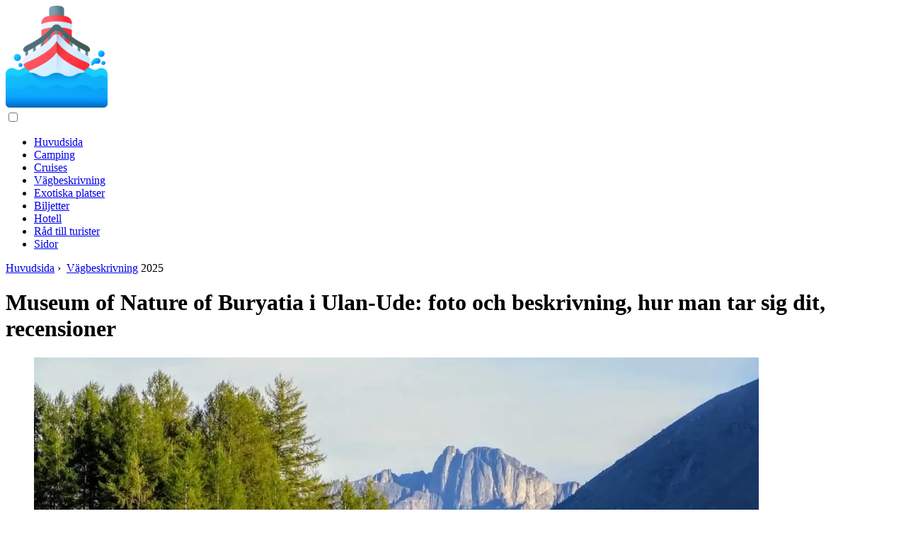

--- FILE ---
content_type: text/html; charset=UTF-8
request_url: https://sv.travelwaiting.com/17161843-museum-of-nature-of-buryatia-in-ulan-ude-photo-and-description-how-to-get-there-reviews
body_size: 14093
content:
<!DOCTYPE html>

<html lang="sv" prefix="og: http://ogp.me/ns#">

<head>

  
<title>Museum of Nature of Buryatia i Ulan-Ude: foto och beskrivning, hur man tar sig dit, recensioner | Vägbeskrivning</title>
<meta charset="UTF-8">
<meta name="description" content="Människor som bor i den här norra regionen vårdar sin fantastiskt rika natur. 1983 öppnades ett region alt museum i Ulan-Ude, som är det enda miljö- och utbildningsmuseet för naturen i hela Sibirien och Fjärran Östern">
<meta name="viewport" content="width=device-width,initial-scale=1.0">
<meta name="robots" content="max-image-preview:large">

<meta property="og:title" content="Museum of Nature of Buryatia i Ulan-Ude: foto och beskrivning, hur man tar sig dit, recensioner | Vägbeskrivning">
<meta property="og:description" content="Människor som bor i den här norra regionen vårdar sin fantastiskt rika natur. 1983 öppnades ett region alt museum i Ulan-Ude, som är det enda miljö- och utbildningsmuseet för naturen i hela Sibirien och Fjärran Östern">
<meta property="og:site_name" content="Travel Waiting">
<meta property="og:locale" content="sv_SE">
<meta property="og:type" content="article">
<meta property="og:url" content="https://sv.travelwaiting.com/17161843-museum-of-nature-of-buryatia-in-ulan-ude-photo-and-description-how-to-get-there-reviews">
<meta property="og:image" content="https://i.travelwaiting.com/images/001/image-378-j.webp">

<link rel="canonical" href="https://sv.travelwaiting.com/17161843-museum-of-nature-of-buryatia-in-ulan-ude-photo-and-description-how-to-get-there-reviews">
<link rel="icon" type="image/png" sizes="48x48" href="https://travelwaiting.com/favicon.png">

<link rel="alternate" hreflang="x-default" href="https://travelwaiting.com/17161843-museum-of-nature-of-buryatia-in-ulan-ude-photo-and-description-how-to-get-there-reviews">
<link rel="alternate" hreflang="en" href="https://travelwaiting.com/17161843-museum-of-nature-of-buryatia-in-ulan-ude-photo-and-description-how-to-get-there-reviews">
<link rel="alternate" hreflang="af" href="https://af.travelwaiting.com/17161843-museum-of-nature-of-buryatia-in-ulan-ude-photo-and-description-how-to-get-there-reviews">
<link rel="alternate" hreflang="ar" href="https://ar.travelwaiting.com/17161843-museum-of-nature-of-buryatia-in-ulan-ude-photo-and-description-how-to-get-there-reviews">
<link rel="alternate" hreflang="az" href="https://az.travelwaiting.com/17161843-museum-of-nature-of-buryatia-in-ulan-ude-photo-and-description-how-to-get-there-reviews">
<link rel="alternate" hreflang="bg" href="https://bg.travelwaiting.com/17161843-museum-of-nature-of-buryatia-in-ulan-ude-photo-and-description-how-to-get-there-reviews">
<link rel="alternate" hreflang="bn" href="https://bn.travelwaiting.com/17161843-museum-of-nature-of-buryatia-in-ulan-ude-photo-and-description-how-to-get-there-reviews">
<link rel="alternate" hreflang="bs" href="https://bs.travelwaiting.com/17161843-museum-of-nature-of-buryatia-in-ulan-ude-photo-and-description-how-to-get-there-reviews">
<link rel="alternate" hreflang="ca" href="https://ca.travelwaiting.com/17161843-museum-of-nature-of-buryatia-in-ulan-ude-photo-and-description-how-to-get-there-reviews">
<link rel="alternate" hreflang="cs" href="https://cs.travelwaiting.com/17161843-museum-of-nature-of-buryatia-in-ulan-ude-photo-and-description-how-to-get-there-reviews">
<link rel="alternate" hreflang="de" href="https://de.travelwaiting.com/17161843-museum-of-nature-of-buryatia-in-ulan-ude-photo-and-description-how-to-get-there-reviews">
<link rel="alternate" hreflang="el" href="https://el.travelwaiting.com/17161843-museum-of-nature-of-buryatia-in-ulan-ude-photo-and-description-how-to-get-there-reviews">
<link rel="alternate" hreflang="es" href="https://es.travelwaiting.com/17161843-museum-of-nature-of-buryatia-in-ulan-ude-photo-and-description-how-to-get-there-reviews">
<link rel="alternate" hreflang="et" href="https://et.travelwaiting.com/17161843-museum-of-nature-of-buryatia-in-ulan-ude-photo-and-description-how-to-get-there-reviews">
<link rel="alternate" hreflang="fi" href="https://fi.travelwaiting.com/17161843-museum-of-nature-of-buryatia-in-ulan-ude-photo-and-description-how-to-get-there-reviews">
<link rel="alternate" hreflang="fr" href="https://fr.travelwaiting.com/17161843-museum-of-nature-of-buryatia-in-ulan-ude-photo-and-description-how-to-get-there-reviews">
<link rel="alternate" hreflang="he" href="https://he.travelwaiting.com/17161843-museum-of-nature-of-buryatia-in-ulan-ude-photo-and-description-how-to-get-there-reviews">
<link rel="alternate" hreflang="hr" href="https://hr.travelwaiting.com/17161843-museum-of-nature-of-buryatia-in-ulan-ude-photo-and-description-how-to-get-there-reviews">
<link rel="alternate" hreflang="hu" href="https://hu.travelwaiting.com/17161843-museum-of-nature-of-buryatia-in-ulan-ude-photo-and-description-how-to-get-there-reviews">
<link rel="alternate" hreflang="hy" href="https://hy.travelwaiting.com/17161843-museum-of-nature-of-buryatia-in-ulan-ude-photo-and-description-how-to-get-there-reviews">
<link rel="alternate" hreflang="id" href="https://id.travelwaiting.com/17161843-museum-of-nature-of-buryatia-in-ulan-ude-photo-and-description-how-to-get-there-reviews">
<link rel="alternate" hreflang="it" href="https://it.travelwaiting.com/17161843-museum-of-nature-of-buryatia-in-ulan-ude-photo-and-description-how-to-get-there-reviews">
<link rel="alternate" hreflang="ka" href="https://ka.travelwaiting.com/17161843-museum-of-nature-of-buryatia-in-ulan-ude-photo-and-description-how-to-get-there-reviews">
<link rel="alternate" hreflang="kk" href="https://kk.travelwaiting.com/17161843-museum-of-nature-of-buryatia-in-ulan-ude-photo-and-description-how-to-get-there-reviews">
<link rel="alternate" hreflang="ky" href="https://ky.travelwaiting.com/17161843-museum-of-nature-of-buryatia-in-ulan-ude-photo-and-description-how-to-get-there-reviews">
<link rel="alternate" hreflang="lt" href="https://lt.travelwaiting.com/17161843-museum-of-nature-of-buryatia-in-ulan-ude-photo-and-description-how-to-get-there-reviews">
<link rel="alternate" hreflang="lv" href="https://lv.travelwaiting.com/17161843-museum-of-nature-of-buryatia-in-ulan-ude-photo-and-description-how-to-get-there-reviews">
<link rel="alternate" hreflang="mn" href="https://mn.travelwaiting.com/17161843-museum-of-nature-of-buryatia-in-ulan-ude-photo-and-description-how-to-get-there-reviews">
<link rel="alternate" hreflang="ms" href="https://ms.travelwaiting.com/17161843-museum-of-nature-of-buryatia-in-ulan-ude-photo-and-description-how-to-get-there-reviews">
<link rel="alternate" hreflang="nl" href="https://nl.travelwaiting.com/17161843-museum-of-nature-of-buryatia-in-ulan-ude-photo-and-description-how-to-get-there-reviews">
<link rel="alternate" hreflang="no" href="https://no.travelwaiting.com/17161843-museum-of-nature-of-buryatia-in-ulan-ude-photo-and-description-how-to-get-there-reviews">
<link rel="alternate" hreflang="pl" href="https://pl.travelwaiting.com/17161843-museum-of-nature-of-buryatia-in-ulan-ude-photo-and-description-how-to-get-there-reviews">
<link rel="alternate" hreflang="pt" href="https://pt.travelwaiting.com/17161843-museum-of-nature-of-buryatia-in-ulan-ude-photo-and-description-how-to-get-there-reviews">
<link rel="alternate" hreflang="ro" href="https://ro.travelwaiting.com/17161843-museum-of-nature-of-buryatia-in-ulan-ude-photo-and-description-how-to-get-there-reviews">
<link rel="alternate" hreflang="sk" href="https://sk.travelwaiting.com/17161843-museum-of-nature-of-buryatia-in-ulan-ude-photo-and-description-how-to-get-there-reviews">
<link rel="alternate" hreflang="sl" href="https://sl.travelwaiting.com/17161843-museum-of-nature-of-buryatia-in-ulan-ude-photo-and-description-how-to-get-there-reviews">
<link rel="alternate" hreflang="sq" href="https://sq.travelwaiting.com/17161843-museum-of-nature-of-buryatia-in-ulan-ude-photo-and-description-how-to-get-there-reviews">
<link rel="alternate" hreflang="sv" href="https://sv.travelwaiting.com/17161843-museum-of-nature-of-buryatia-in-ulan-ude-photo-and-description-how-to-get-there-reviews">
<link rel="alternate" hreflang="sw" href="https://sw.travelwaiting.com/17161843-museum-of-nature-of-buryatia-in-ulan-ude-photo-and-description-how-to-get-there-reviews">
<link rel="alternate" hreflang="th" href="https://th.travelwaiting.com/17161843-museum-of-nature-of-buryatia-in-ulan-ude-photo-and-description-how-to-get-there-reviews">
<link rel="alternate" hreflang="tl" href="https://tl.travelwaiting.com/17161843-museum-of-nature-of-buryatia-in-ulan-ude-photo-and-description-how-to-get-there-reviews">
<link rel="alternate" hreflang="tr" href="https://tr.travelwaiting.com/17161843-museum-of-nature-of-buryatia-in-ulan-ude-photo-and-description-how-to-get-there-reviews">
<link rel="alternate" hreflang="uz" href="https://uz.travelwaiting.com/17161843-museum-of-nature-of-buryatia-in-ulan-ude-photo-and-description-how-to-get-there-reviews">
<link rel="alternate" hreflang="vi" href="https://vi.travelwaiting.com/17161843-museum-of-nature-of-buryatia-in-ulan-ude-photo-and-description-how-to-get-there-reviews">



  
  <script type="application/ld+json">
  {
  "@context":"https://schema.org",
  "@type":"Article",
  "url": "https://sv.travelwaiting.com/17161843-museum-of-nature-of-buryatia-in-ulan-ude-photo-and-description-how-to-get-there-reviews",
  "headline": "Museum of Nature of Buryatia i Ulan-Ude: foto och beskrivning, hur man tar sig dit, recensioner",
  "keywords": "Museum of Nature of Buryatia Museum of Nature of Buryatia i Ulan-Ude Museum of Nature of Buryatia i staden Ulan-Ude",
  "description": "Människor som bor i den här norra regionen vårdar sin fantastiskt rika natur. 1983 öppnades ett region alt museum i Ulan-Ude, som är det enda miljö- och utbildningsmuseet för naturen i hela Sibirien och Fjärran Östern",
  "inLanguage": "sv",
  "dateCreated":"2023-12-17T10:22",
  "dateModified":"2025-06-01T07:22",
  "datePublished":"2023-12-17T10:22",
  "typicalAgeRange":"12+",   
  "mainEntityOfPage":{"@type": "WebPage","@id": "https://sv.travelwaiting.com/17161843-museum-of-nature-of-buryatia-in-ulan-ude-photo-and-description-how-to-get-there-reviews"},  
  "author":{"@context":"https://schema.org","@type":"Person","name":"Harold Hamphrey","email":"hamphrey@travelwaiting.com"},
  "image":{"@type": "ImageObject","url": "https://i.travelwaiting.com/images/001/image-378-j.webp"},
  "publisher":{"@type": "Organization","name": "Anonymous","logo": "https://i.travelwaiting.com/logo-144x144.png"}
  }
  
}
  </script>
  
</head>

<body class="bg-light">



<header>
<a href="/" title="Huvudsida" rel="home" class="logo"><img src="https://i.travelwaiting.com/logo-144x144.png" loading="lazy" alt="Logo sv.travelwaiting.com" title="Logo sv.travelwaiting.com" width="144" height="144"></a>
</header>

<nav itemscope itemtype="https://schema.org/SiteNavigationElement" class="menu--toggle">

<input id="menu--toggle" type="checkbox" aria-label="Menu"><label for="menu--toggle" aria-label="Menu"><span></span></label>

<ul>
<li><a href="/" title="Huvudsida" rel="home" itemprop="url"><span itemprop="name">Huvudsida</span></a></li>
<li><a href="/camping/1" title="Camping" rel="category tag" itemprop="url"><span itemprop="name">Camping</span></a></li><li><a href="/cruises/1" title="Cruises" rel="category tag" itemprop="url"><span itemprop="name">Cruises</span></a></li><li><a href="/directions/1" title="Vägbeskrivning" rel="category tag" itemprop="url"><span itemprop="name">Vägbeskrivning</span></a></li><li><a href="/exotic-places/1" title="Exotiska platser" rel="category tag" itemprop="url"><span itemprop="name">Exotiska platser</span></a></li><li><a href="/flights/1" title="Biljetter" rel="category tag" itemprop="url"><span itemprop="name">Biljetter</span></a></li><li><a href="/hotels/1" title="Hotell" rel="category tag" itemprop="url"><span itemprop="name">Hotell</span></a></li><li><a href="/travel-tips/1" title="Råd till turister" rel="category tag" itemprop="url"><span itemprop="name">Råd till turister</span></a></li><li><a href="/pages/1" title="Sidor" rel="category tag" itemprop="url"><span itemprop="name">Sidor</span></a></li>
</ul>

</nav>
<div class="main-container container">

  <div class="row">

    <div class="col-lg-8">
      <div class="content-box">

        <main class="entry mb-0">

          <div class="single-post__entry-header entry__header">

            <nav itemscope itemtype="https://schema.org/BreadcrumbList">
              <span itemprop="itemListElement" itemscope itemtype="https://schema.org/ListItem"><a href="/" title="Huvudsida" rel="home" itemprop="item" class="entry__meta-category entry__meta-category--label entry__meta-category--green"><span itemprop="name">Huvudsida</span></a><meta itemprop="position" content="1"></span>&nbsp;›&nbsp;
              <span itemprop="itemListElement" itemscope itemtype="https://schema.org/ListItem"><a href="/directions/1" title="Vägbeskrivning" rel="category tag" class="entry__meta-category entry__meta-category--label entry__meta-category--green" itemprop="item"><span itemprop="name">Vägbeskrivning</span></a><meta itemprop="position" content="2"></span> 2025            </nav>

            <h1>Museum of Nature of Buryatia i Ulan-Ude: foto och beskrivning, hur man tar sig dit, recensioner</h1>

          </div>

          <div>

            <div class="ag-colum-left">
              <div class="ag-box">
                
<script>
atOptions={"key":"3ef8ee98ac398ee39a794ef29e38f326","format":"iframe","height":250,"width":300,"params":{}};
</script>
<script data-cfasync="false" src="https://outwardtimetable.com/3ef8ee98ac398ee39a794ef29e38f326/invoke.js"></script>
              </div>
            </div>

            <div class="ag-colum-right">
              <div class="ag-box">
                
  <figure class="image" itemscope itemtype="https://schema.org/ImageObject">
  <img src="https://i.travelwaiting.com/images/001/image-378-j.webp" loading="lazy" alt="Museum of Nature of Buryatia i Ulan-Ude: foto och beskrivning, hur man tar sig dit, recensioner" title="Museum of Nature of Buryatia i Ulan-Ude: foto och beskrivning, hur man tar sig dit, recensioner" itemprop="contentUrl" width="1024" height="640" />
<meta itemprop="width" content="1024px">
<meta itemprop="height" content="640px">
  <figcaption itemprop="name">Museum of Nature of Buryatia i Ulan-Ude: foto och beskrivning, hur man tar sig dit, recensioner</figcaption>
  </figure>
                </div>
            </div>

          </div>

          <div class="supply">
<h2>Innehållsförteckning:</h2>
<ul>
<li><a href="#menu-1">Allmän information om Buryatia</a></li>
<li><a href="#menu-2">En kort historia av skapandet av Naturmuseet i Buryatia i Ulan-Ude</a></li>
<li><a href="#menu-3">Museumfunktioner</a></li>
<li><a href="#menu-4">Utställningar och evenemang</a></li>
<li><a href="#menu-5">Separata utställningar från museet</a></li>
<li><a href="#menu-6">Recensioner</a></li>
<li><a href="#menu-7">Lite om några av naturens underverk i regionen</a></li>
<li><a href="#menu-8">Avslutningsvis</a></li>
</ul>
</div>

          
          <div class="entry__article-wrap">
            <div class="entry__article">

              <article>
                <div class="article-info">
                  <ul>
                    <li><span class="info-icon">&#x1F464;</span> <strong>Författare</strong> <span>Harold Hamphrey</span> <span class="info-icon">&#x1F4E7;</span> <a href="/cdn-cgi/l/email-protection#fe969f938e968c9b87be8a8c9f889b92899f978a979099d09d9193"><span class="__cf_email__" data-cfemail="d4bcb5b9a4bca6b1ad94a0a6b5a2b1b8a3b5bda0bdbab3fab7bbb9">[email&#160;protected]</span></a>.</li>
                    <li><span class="info-icon">&#x23F1;</span> <strong>Public</strong> 2023-12-17 10:22.</li>
                    <li><span class="info-icon">&#x1F58D;</span> <strong>Senast ändrad</strong> 2025-06-01 07:22.</li>                    
                  </ul>
                </div>

                <div id="dom_article_body">
                  <p>Människor som bor i den här norra regionen vårdar sin fantastiskt rika natur. 1983 öppnades ett region alt museum i Ulan-Ude, som är det enda miljö- och utbildningsmuseet för naturen i hela Sibirien och Fjärran Östern.</p>
<p>Huvuduppdraget för Naturmuseet i Buryatia i staden Ulan-Ude är att utbilda befolkningen i termer av ekologi.</p>

  <figure class="image" itemscope itemtype="https://schema.org/ImageObject">
  <img src="https://i.travelwaiting.com/images/001/image-378-1-j.webp" loading="lazy" alt="Image" title="Image" itemprop="contentUrl">
  <figcaption itemprop="name">Image</figcaption>
  </figure>
  <div id="menu-1"></div>
<h2>Allmän information om Buryatia</h2>
<p>Republiken ockuperar den södra delen av östra Sibirien. Den ligger längs sjöns östkust. Baikal och har en långsträckt form i riktning från nordost till sydväst. I söder gränsar den till Mongoliet och i öster respektive väster till regionerna Chita och Irkutsk.</p>
<p>Som jämförelse bör det noteras att Buryatiens territorium (351 tusen kvadratkilometer) är nästan detsamma som Tysklands. Ursprungsbefolkningen är buryater, men ryssarna är de största.</p>
<p>Det är inte för inte som Buryatias naturmuseum skapades i det här hörnet av Sibirien (foto längre fram i artikeln). En av de vackraste regionerna i östra Sibirien är ett förtjusande land med stäpper och berg. Naturen på dessa platser är mycket varierande. Skönheten i den magnifika Bajkalsjön kombineras underbart med de snöiga topparna i de majestätiska Sayan-bergskedjorna, med breda floder och med oändliga vidder av taigaskogar.</p>

  <figure class="image" itemscope itemtype="https://schema.org/ImageObject">
  <img src="https://i.travelwaiting.com/images/001/image-378-2-j.webp" loading="lazy" alt="Buryatiens natur" title="Buryatiens natur" itemprop="contentUrl">
  <figcaption itemprop="name">Buryatiens natur</figcaption>
  </figure>
  <p>Det är också viktigt att notera att denna republiks territorium står för huvuddelen (cirka 60 %) av Bajkalsjöns kustlinje, den största sötvattensjön på jorden, som har status som UNESCO:s världsarv Webbplats. Detta är det mest unika akvatiska ekosystemet med en speciell och unik naturvård.</p>
<div id="menu-2"></div>
<h2>En kort historia av skapandet av Naturmuseet i Buryatia i Ulan-Ude</h2>
<p>The Environmental Education Natural Science Museum är inrymt i det före detta Public Assembly House, en tvåvånings historisk byggnad byggd av österrikare (krigsfångar) under första världskriget.</p>
<p>Dekretet från RSFSR:s kulturministerium om inrättandet av Naturmuseet utfärdades i mitten av februari 1978 och 1983 öppnades det på grundval av Naturdepartementet på Lokalmuseet Lore (Verkhneudinsk). 2011 blev han en del av den statliga kulturinstitutionen &quot;Nationalmuseet för republiken Vitryssland&quot;.</p>
<p>The Museum of Nature of Buryatia är medlem i Open Museum Association, vars huvudsakliga uppdrag är miljöutbildning.</p>

  <figure class="image" itemscope itemtype="https://schema.org/ImageObject">
  <img src="https://i.travelwaiting.com/images/001/image-378-3-j.webp" loading="lazy" alt="Museihallar" title="Museihallar" itemprop="contentUrl">
  <figcaption itemprop="name">Museihallar</figcaption>
  </figure>
  <div id="menu-3"></div>
<h2>Museumfunktioner</h2>
<p>Museumutrymme:</p>
<ul>
<li>utställningsdel - 650 kvm. meter;</li>
<li>fondförvaring - 62 kvm. meter;</li>
<li>tillfälliga utställningshallar - 58 kvm. meter.</li>
</ul>
<p>Tot alt antal enheterförvaring är 16 000, varav 6 437 poster av huvudfonden. Det genomsnittliga årliga antalet besökare är 60 500 personer. Antalet museianställda är 35, inklusive 13 vetenskapsmän.</p>
<div id="menu-4"></div>
<h2>Utställningar och evenemang</h2>
<p>Samlingarna på Naturmuseet i Buryatia är indelade i 7 förvaringsgrupper: paleontologi, geologi, botanik, zoologi, diagram och målningar, diabilder och foton. Den bedriver också vetenskaplig forskning om en mängd olika ämnen.</p>

  <figure class="image" itemscope itemtype="https://schema.org/ImageObject">
  <img src="https://i.travelwaiting.com/images/001/image-378-4-j.webp" loading="lazy" alt="Uppstoppade djur" title="Uppstoppade djur" itemprop="contentUrl">
  <figcaption itemprop="name">Uppstoppade djur</figcaption>
  </figure>
  <p>Utställningen är placerad i fem salar och är sammansatt enligt landskapsmetoden med en mycket originell arkitektonisk och konstnärlig lösning. Huvudtemat är &quot;Människan och naturen&quot;, som perfekt återspeglar Buryatiens naturliga rikedom, skydd, såväl som förhållandet mellan livets två komponenter: den naturliga miljön och människan. Det centrala temat är den unika Bajkalsjön. Mer än 20 000 utställningar i de rymliga salarna på Naturmuseet i Buryatia berättar om den storslagna naturen, mångfalden och rikedomen av miner altillgångar, om den fantastiska floran och faunan, samt om det unika med den största Baikal.</p>
<p>Som erfarenheten har visat är mångfalden av evenemang och utställningar som skapats av de anställda på denna institution nästan outtömlig. I museets lokaler hålls årligen vetenskapliga konferenser (en eller två) och miljöevenemang, föreläsningar, sightseeingturer görs. Det finns tävlingar, utställningar (ett 30-tal) och intressanta barnträffar. De senare inkluderar följande aktiviteter: klasser i barnlaboratoriet &quot;Fönster till naturen&quot;, tematiska utflykter,föreställningar av den egna museumsteatern &quot;Soul of Baikal&quot;, vandringsutställningar &quot;Visiting Eroshka&quot; och många andra. andra</p>

  <figure class="image" itemscope itemtype="https://schema.org/ImageObject">
  <img src="https://i.travelwaiting.com/images/001/image-378-5-j.webp" loading="lazy" alt="utforskning av Bajkalsjön" title="utforskning av Bajkalsjön" itemprop="contentUrl">
  <figcaption itemprop="name">utforskning av Bajkalsjön</figcaption>
  </figure>
  <p>The Museum of Nature of Buryatia är vinnaren av tävlingen &quot;A Changing Museum in a Changing World&quot;.</p>
<div id="menu-5"></div>
<h2>Separata utställningar från museet</h2>
<p>Museifondens mest intressanta föremål:</p>
<ul>
<li>uppstoppad svart kran;</li>
<li>uppstoppad bustard;</li>
<li>guldägg;</li>
<li>uppstoppad manulkatt;</li>
<li>uppstoppad skarv;</li>
<li>fylld liten golomyanka (eller golomyanka Dybovsky);</li>
<li>uppstoppad svartgam;</li>
<li>uppstoppad berömd Przewalskis häst;</li>
<li>uppstoppad svart stork;</li>
<li>fragment av ett mammutskelett.</li>
</ul>

  <figure class="image" itemscope itemtype="https://schema.org/ImageObject">
  <img src="https://i.travelwaiting.com/images/001/image-378-6-j.webp" loading="lazy" alt="Museets utställningar" title="Museets utställningar" itemprop="contentUrl">
  <figcaption itemprop="name">Museets utställningar</figcaption>
  </figure>
  <div id="menu-6"></div>
<h2>Recensioner</h2>
<p>The Museum of Nature of Buryatia, enligt besökarnas recensioner, lämnar många positiva känslor. Museifondens utställningar gör att du bättre kan lära dig om den otroliga rikedomen och egenskaperna i regionens natur. Utflykter för barn och skolbarn är särskilt informativa.</p>
<p>Ganska imponerande är den vackra stora layouten av Bajkalsjön. En obeskrivlig effekt uppnås tack vare den ursprungliga belysningen från insidan. Det verkar som att utsikten över reservoaren öppnar sig från rymden.</p>
<p>Den allmänna bedömningen av de flesta besökare är ett gamm alt, snällt, mycket informativt och intressant museum. Idag är det inte bara ett förråd av värdefulla vetenskapliga och naturliga samlingar, utan också ett av centra för miljöutbildning för den yngre generationen, främjande av miljökunskap, såväl som det mest besökta av turister ochgäster från hela republiken.</p>
<p>Hur kommer man till Buryatias naturmuseum? Adress: st. Lenina, 46. Du kan ta dig dit med kollektivtrafik eller med taxi. Följande viktiga platser i staden finns i närheten: 105 meter från köpcentret &quot;Sibirien&quot;, 171 meter från hotellet &quot;Barguzin&quot;, 380 meter från Sovetovtorget.</p>

  <figure class="image" itemscope itemtype="https://schema.org/ImageObject">
  <img src="https://i.travelwaiting.com/images/001/image-378-7-j.webp" loading="lazy" alt="Museivisningar" title="Museivisningar" itemprop="contentUrl">
  <figcaption itemprop="name">Museivisningar</figcaption>
  </figure>
  <div id="menu-7"></div>
<h2>Lite om några av naturens underverk i regionen</h2>
<p>För att utbilda barn och vuxna i patriotism och kärlek till fosterlandet, samt respekt för den naturliga miljön, höll ministeriet för naturresurser i Republiken en tävling &quot;Seven Wonders of Nature of Buryatia&quot;. Under detta evenemang kunde alla rösta på sin favoritnatursajt. Som ett resultat samlades en enorm mängd information om 621 naturliga föremål av värde i estetiska, ekologiska, historiska, kulturella och vetenskapliga termer.</p>
<p>Som ett resultat valdes naturens mest fantastiska under av invånarna i republiken.</p>
<ol>
<li>Mountain Barkhan-Uula, beläget på Kurumkan-regionens territorium.</li>
<li>Mount Under Baabay (territoriet i Zakamensky-distriktet).</li>
<li>Alla River Gorge (Kurumkan-regionens territorium).</li>
<li>Slyudyansky Lakes (Severobaikalsky-distriktet).</li>
<li>Vattenfall på floden. Shumilikha (Severobaikalsky-distriktet).</li>
<li>Garga varma källor (Kurumkan-regionen).</li>
<li>Kanjon vid floden. Jide (Sorgostyn Khabsagai), belägen i Zakamensky-distriktet.</li>
</ol>
<div id="menu-8"></div>
<h2>Avslutningsvis</h2>
<p>Det speciella med museet är att den mest värdefulla delen av samlingarna ärnaturliga exemplar insamlade i naturen och sedan utsatts för viss bearbetning och fixering för långtidslagring och vidare studier.</p>
<p>Det bör också noteras att den interaktiva utställningen &quot;Resan till vattnets värld&quot; är särskilt populär bland besökare, särskilt bland barn. Evenemanget hålls i hallen som är inredd i form av undervattensfordonet Mir. I processen att &quot;dyka&quot; till olika djup av Baikal får de yngsta besökarna lära känna sjöns djur- och växtvärld, &quot;utforska&quot; botten av reservoaren och utloppen från många hydrotermiska källor.</p>
                </div>

              </article>

              
<script data-cfasync="false" src="/cdn-cgi/scripts/5c5dd728/cloudflare-static/email-decode.min.js"></script><script data-cfasync="false">
function video_open(_video){var body_width=document.documentElement.clientWidth;var body_height=document.documentElement.clientHeight;var div_video=document.createElement('div');div_video.id='video-youtube-open';div_video.setAttribute('style','width:'+body_width+'px;height:'+body_height+'px');div_video.innerHTML='<div class="close" onclick="video_close()">&#10761;</div><div class="video-youtube-open-iframe"><iframe src="https://www.youtube.com/embed/'+_video+'?autoplay=1" title="YouTube video player" frameborder="0" allow="accelerometer;autoplay;clipboard-write;encrypted-media;gyroscope;picture-in-picture;web-share" allowfullscreen></iframe></div>';document.body.append(div_video);}
function video_close(){document.getElementById('video-youtube-open').remove();}
</script>

              
              <h2>Rekommenderad:</h2>
<div class="recommended">

<h2><a href="/17168484-how-long-is-the-flight-to-los-angeles-from-moscow-how-to-get-there-faster-and-cheaper" title="Hur lång tid tar det att flyga till Los Angeles från Moskva? Hur tar man sig dit snabbare och billigare?" rel="bookmark">Hur lång tid tar det att flyga till Los Angeles från Moskva? Hur tar man sig dit snabbare och billigare?</a></h2>
<figure class="image" itemscope itemtype="https://schema.org/ImageObject">
<img src="https://i.travelwaiting.com/images/003/image-7016-j.webp" loading="lazy" alt="Hur lång tid tar det att flyga till Los Angeles från Moskva? Hur tar man sig dit snabbare och billigare?" title="Hur lång tid tar det att flyga till Los Angeles från Moskva? Hur tar man sig dit snabbare och billigare?" itemprop="contentUrl" width="1024" height="682" />
<meta itemprop="width" content="1024px" />
<meta itemprop="height" content="682px" />
<meta itemprop="name" content="Hur lång tid tar det att flyga till Los Angeles från Moskva? Hur tar man sig dit snabbare och billigare?" />
</figure>
<p>Los Angeles är änglarnas stad där många ryssar inte har något emot att tillbringa sin semester. Vackert väder, utvecklad infrastruktur, vackra rena stränder, höga palmer och mycket underhållning. Går det att stå emot?</p>

<h2><a href="/17179694-shumak-springs-location-how-and-how-to-get-there-healing-properties-photos-and-reviews" title="Shumak fjädrar: plats, hur och hur man tar sig dit, helande egenskaper, foton och recensioner" rel="bookmark">Shumak fjädrar: plats, hur och hur man tar sig dit, helande egenskaper, foton och recensioner</a></h2>
<figure class="image" itemscope itemtype="https://schema.org/ImageObject">
<img src="https://i.travelwaiting.com/images/007/image-18232-j.webp" loading="lazy" alt="Shumak fjädrar: plats, hur och hur man tar sig dit, helande egenskaper, foton och recensioner" title="Shumak fjädrar: plats, hur och hur man tar sig dit, helande egenskaper, foton och recensioner" itemprop="contentUrl" width="1024" height="682" />
<meta itemprop="width" content="1024px" />
<meta itemprop="height" content="682px" />
<meta itemprop="name" content="Shumak fjädrar: plats, hur och hur man tar sig dit, helande egenskaper, foton och recensioner" />
</figure>
<p>Shumak är ett av de mest mystiska hörnen av Sibirien. Det är meningslöst att leta efter information om fjällorten i medicinska referensböcker, men hit vill människor från hela världen komma. Det finns legender om de helande egenskaperna hos vattnet i Shumak-källorna. Tack vare dem börjar de som kommer med kryckor att gå, och blinda börjar se. Det bör noteras omedelbart att du kan svimma av kostnaden för en tur till dessa mineralkällor - det är oöverkomligt för människor med en genomsnittlig inkomst</p>

<h2><a href="/17309274-the-state-kremlin-palace-how-to-get-from-the-metro-and-get-there-by-bus" title="Statens Kremlpalats: hur man tar sig från tunnelbanan och tar sig dit med buss" rel="bookmark">Statens Kremlpalats: hur man tar sig från tunnelbanan och tar sig dit med buss</a></h2>
<figure class="image" itemscope itemtype="https://schema.org/ImageObject">
<img src="https://i.travelwaiting.com/images/050/image-147819-j.webp" loading="lazy" alt="Statens Kremlpalats: hur man tar sig från tunnelbanan och tar sig dit med buss" title="Statens Kremlpalats: hur man tar sig från tunnelbanan och tar sig dit med buss" itemprop="contentUrl" width="495" height="442" />
<meta itemprop="width" content="495px" />
<meta itemprop="height" content="442px" />
<meta itemprop="name" content="Statens Kremlpalats: hur man tar sig från tunnelbanan och tar sig dit med buss" />
</figure>
<p>Många besöker Kremls konserthus på egen hand. Men inte alla turister vet hur man snabbt och bekvämt tar sig till en av de största konsertlokalerna i huvudstaden och hur man kommer till Kremls statspalats från tunnelbanan. Alla gäster i Moskva bör definitivt besöka huvudstadens konserthus, där många officiella evenemang hålls</p>

<h2><a href="/17320356-summer-garden-how-to-get-there-and-how-to-find-it-in-st-petersburg" title="Sommarträdgård. Hur man tar sig dit och hur man hittar det i St. Petersburg" rel="bookmark">Sommarträdgård. Hur man tar sig dit och hur man hittar det i St. Petersburg</a></h2>
<figure class="image" itemscope itemtype="https://schema.org/ImageObject">
<img src="https://i.travelwaiting.com/images/053/image-158899-j.webp" loading="lazy" alt="Sommarträdgård. Hur man tar sig dit och hur man hittar det i St. Petersburg" title="Sommarträdgård. Hur man tar sig dit och hur man hittar det i St. Petersburg" itemprop="contentUrl" width="650" height="450" />
<meta itemprop="width" content="650px" />
<meta itemprop="height" content="450px" />
<meta itemprop="name" content="Sommarträdgård. Hur man tar sig dit och hur man hittar det i St. Petersburg" />
</figure>
<p>S:t Petersburg är en unik friluftsmuseumsstad. Dess arkitektur, kanaler, gator och broar är världsberömda. Förutom ett oförglömligt utseende är det också känt för sin ovanliga atmosfär av kreativitet och romantik</p>

<h2><a href="/17345861-sable-lakes-in-buryatia-description-how-to-get-there-reviews" title="Sable Lakes i Buryatia: beskrivning, hur man tar sig dit, recensioner" rel="bookmark">Sable Lakes i Buryatia: beskrivning, hur man tar sig dit, recensioner</a></h2>
<figure class="image" itemscope itemtype="https://schema.org/ImageObject">
<img src="https://i.travelwaiting.com/images/062/image-184404-j.webp" loading="lazy" alt="Sable Lakes i Buryatia: beskrivning, hur man tar sig dit, recensioner" title="Sable Lakes i Buryatia: beskrivning, hur man tar sig dit, recensioner" itemprop="contentUrl" width="700" height="500" />
<meta itemprop="width" content="700px" />
<meta itemprop="height" content="500px" />
<meta itemprop="name" content="Sable Lakes i Buryatia: beskrivning, hur man tar sig dit, recensioner" />
</figure>
<p>Sable Lakes i Buryatia är en plats av otrolig skönhet, omgiven av berg och ligger bara 25 km från Bajkalsjön. Här kan du få mycket känslor och intryck för livet. Hur tar man sig till Sable Lakes? Vad är deras egenskaper? Vilka är förutsättningarna för rekreation?</p>
</div>

            </div>
          </div>

        </main>

      </div>
    </div>

    
<aside class="col-lg-4 sidebar sidebar--right">


<div class="ag-box" style="max-width:350px">
<script>
atOptions={"key":"f4dc45ebf6389d440cdcaa50d6289505","format":"iframe","height":250,"width":300,"params":{}};
</script>
<script data-cfasync="false" src="https://outwardtimetable.com/f4dc45ebf6389d440cdcaa50d6289505/invoke.js"></script>
</div>

<div class="widget widget-popular-posts">

<h2 class="widget-title">Populära inlägg</h2>

<ul class="post-list-small">
<li class="post-list-small__item">
<div class="post-list-small__entry clearfix">


<div class="post-list-small__body">
<h3 class="post-list-small__entry-title"><a href="/17261764-beijing-subway-scheme-photo-schedule-of-the-beijing-subway" title="Beijings tunnelbana: schema, foto, schema för Pekings tunnelbana" rel="bookmark">Beijings tunnelbana: schema, foto, schema för Pekings tunnelbana</a></h3>
<div class="entry__meta"><time datetime="2025" class="entry__meta-date">2025</time></div>
</div>

</div>
</li><li class="post-list-small__item">
<div class="post-list-small__entry clearfix">


<div class="post-list-small__body">
<h3 class="post-list-small__entry-title"><a href="/17261765-hotel-baan-karon-resort-3-phuket-karon-thailand-review-description-features-and-reviews" title="Hotel Baan Karon Resort 3, Phuket, Karon, Thailand: recension, beskrivning, funktioner och recensioner" rel="bookmark">Hotel Baan Karon Resort 3, Phuket, Karon, Thailand: recension, beskrivning, funktioner och recensioner</a></h3>
<div class="entry__meta"><time datetime="2025" class="entry__meta-date">2025</time></div>
</div>

</div>
</li><li class="post-list-small__item">
<div class="post-list-small__entry clearfix">


<div class="post-list-small__body">
<h3 class="post-list-small__entry-title"><a href="/17261773-saint-martin-island-description-history-sights-and-interesting-facts" title="St. Martin's Island: beskrivning, historia, sevärdheter och intressanta fakta" rel="bookmark">St. Martin's Island: beskrivning, historia, sevärdheter och intressanta fakta</a></h3>
<div class="entry__meta"><time datetime="2025" class="entry__meta-date">2025</time></div>
</div>

</div>
</li>
</ul>

</div>


<div class="ag-box" style="max-width:350px">
<script>
atOptions={"key":"d546d7ac60be4fb4ebc723b63232a196","format":"iframe","height":50,"width":320,"params":{}};
</script>
<script data-cfasync="false" src="https://outwardtimetable.com/d546d7ac60be4fb4ebc723b63232a196/invoke.js"></script>
</div>

<div class="widget widget-popular-posts">

<h2 class="widget-title">Bästa omdömen om månaden</h2>

<ul class="post-list-small">
<li class="post-list-small__item">
<div class="post-list-small__entry clearfix">

<div class="post-list-small__body">
<h3 class="post-list-small__entry-title"><a href="/17184720-british-columbia-where-is-colombia-british" title="British Columbia. Var ligger British Columbia?" rel="bookmark">British Columbia. Var ligger British Columbia?</a></h3>
</div>

</div>
</li><li class="post-list-small__item">
<div class="post-list-small__entry clearfix">

<div class="post-list-small__body">
<h3 class="post-list-small__entry-title"><a href="/17184840-south-asia-what-countries-should-be-visited" title="Sydasien: vilka länder är värda att besöka?" rel="bookmark">Sydasien: vilka länder är värda att besöka?</a></h3>
</div>

</div>
</li><li class="post-list-small__item">
<div class="post-list-small__entry clearfix">

<div class="post-list-small__body">
<h3 class="post-list-small__entry-title"><a href="/17185036-popular-resorts-altai-territory-photos-and-tourist-reviews" title="Populära semesterorter (Altais territorium): foton och recensioner av turister" rel="bookmark">Populära semesterorter (Altais territorium): foton och recensioner av turister</a></h3>
</div>

</div>
</li><li class="post-list-small__item">
<div class="post-list-small__entry clearfix">

<div class="post-list-small__body">
<h3 class="post-list-small__entry-title"><a href="/17185078-kant-island-history-and-attractions" title="Kant Island: historia och attraktioner" rel="bookmark">Kant Island: historia och attraktioner</a></h3>
</div>

</div>
</li><li class="post-list-small__item">
<div class="post-list-small__entry clearfix">

<div class="post-list-small__body">
<h3 class="post-list-small__entry-title"><a href="/17185081-royal-gate-kaliningrad" title="King's Gate. Kaliningrad" rel="bookmark">King's Gate. Kaliningrad</a></h3>
</div>

</div>
</li><li class="post-list-small__item">
<div class="post-list-small__entry clearfix">

<div class="post-list-small__body">
<h3 class="post-list-small__entry-title"><a href="/17185086-kaliningrad-climate-description-and-features" title="Klimatet i Kaliningrad: beskrivning och funktioner" rel="bookmark">Klimatet i Kaliningrad: beskrivning och funktioner</a></h3>
</div>

</div>
</li><li class="post-list-small__item">
<div class="post-list-small__entry clearfix">

<div class="post-list-small__body">
<h3 class="post-list-small__entry-title"><a href="/17185088-svetlogorsk-hotels-description-infrastructure-photo" title="Hotell i Svetlogorsk: beskrivning, infrastruktur, bilder" rel="bookmark">Hotell i Svetlogorsk: beskrivning, infrastruktur, bilder</a></h3>
</div>

</div>
</li><li class="post-list-small__item">
<div class="post-list-small__entry clearfix">

<div class="post-list-small__body">
<h3 class="post-list-small__entry-title"><a href="/17185091-guest-houses-kaliningrad-overview" title="Gästhus i Kaliningrad: en översikt" rel="bookmark">Gästhus i Kaliningrad: en översikt</a></h3>
</div>

</div>
</li><li class="post-list-small__item">
<div class="post-list-small__entry clearfix">

<div class="post-list-small__body">
<h3 class="post-list-small__entry-title"><a href="/17185092-what-documents-do-i-need-to-travel-to-kaliningrad" title="Vilka dokument behöver jag för att resa till Kaliningrad?" rel="bookmark">Vilka dokument behöver jag för att resa till Kaliningrad?</a></h3>
</div>

</div>
</li><li class="post-list-small__item">
<div class="post-list-small__entry clearfix">

<div class="post-list-small__body">
<h3 class="post-list-small__entry-title"><a href="/17185094-the-best-resorts-of-the-kaliningrad-region-list-description-prices" title="De bästa orterna i Kaliningrad-regionen: lista, beskrivning, priser" rel="bookmark">De bästa orterna i Kaliningrad-regionen: lista, beskrivning, priser</a></h3>
</div>

</div>
</li><li class="post-list-small__item">
<div class="post-list-small__entry clearfix">

<div class="post-list-small__body">
<h3 class="post-list-small__entry-title"><a href="/17185107-the-capital-of-belarus-minsk" title="Vitrysslands huvudstad - Minsk" rel="bookmark">Vitrysslands huvudstad - Minsk</a></h3>
</div>

</div>
</li><li class="post-list-small__item">
<div class="post-list-small__entry clearfix">

<div class="post-list-small__body">
<h3 class="post-list-small__entry-title"><a href="/17185141-top-pension-moscow-region-review-description-names-pension-moscow-region-all-inclusive-overview" title="De bästa pensionat (Moskva-regionen): recension, beskrivning, namn. Pensionat i Moskva-regionen &quot;all inclusive&quot;: en översikt" rel="bookmark">De bästa pensionat (Moskva-regionen): recension, beskrivning, namn. Pensionat i Moskva-regionen &quot;all inclusive&quot;: en översikt</a></h3>
</div>

</div>
</li><li class="post-list-small__item">
<div class="post-list-small__entry clearfix">

<div class="post-list-small__body">
<h3 class="post-list-small__entry-title"><a href="/17185171-krasnoyarsk-reservoir-description-features-rest" title="Krasnoyarsk reservoar: beskrivning, funktioner, vila" rel="bookmark">Krasnoyarsk reservoar: beskrivning, funktioner, vila</a></h3>
</div>

</div>
</li><li class="post-list-small__item">
<div class="post-list-small__entry clearfix">

<div class="post-list-small__body">
<h3 class="post-list-small__entry-title"><a href="/17185550-how-to-get-from-krasnodar-to-rostov" title="Hur tar man sig från Krasnodar till Rostov?" rel="bookmark">Hur tar man sig från Krasnodar till Rostov?</a></h3>
</div>

</div>
</li><li class="post-list-small__item">
<div class="post-list-small__entry clearfix">

<div class="post-list-small__body">
<h3 class="post-list-small__entry-title"><a href="/17185552-simferopol-airport-location-distance-from-the-city-how-to-get-to-the-airport" title="Simferopol flygplats: plats, avstånd från staden. Hur tar man sig till flygplatsen?" rel="bookmark">Simferopol flygplats: plats, avstånd från staden. Hur tar man sig till flygplatsen?</a></h3>
</div>

</div>
</li>
</ul>

</div>


<div class="widget widget-popular-posts">

<h2 class="widget-title">Topp artiklar</h2>

<ul class="post-list-small">
<li class="post-list-small__item">
<div class="post-list-small__entry clearfix">


<div class="post-list-small__body">
<h3 class="post-list-small__entry-title"><a href="/17242500-italy-lake-iseo-description-how-to-get-there" title="Italien, Iseosjön: en beskrivning av hur man tar sig dit" rel="bookmark">Italien, Iseosjön: en beskrivning av hur man tar sig dit</a></h3>
<div class="entry__meta"><time datetime="2025" class="entry__meta-date">2025</time></div>
</div>

</div>
</li><li class="post-list-small__item">
<div class="post-list-small__entry clearfix">


<div class="post-list-small__body">
<h3 class="post-list-small__entry-title"><a href="/17242501-lakhdenpokhya-sights-and-history-of-the-karelian-town" title="Lakhdenpokhya: den karelska stadens sevärdheter och historia" rel="bookmark">Lakhdenpokhya: den karelska stadens sevärdheter och historia</a></h3>
<div class="entry__meta"><time datetime="2025" class="entry__meta-date">2025</time></div>
</div>

</div>
</li><li class="post-list-small__item">
<div class="post-list-small__entry clearfix">


<div class="post-list-small__body">
<h3 class="post-list-small__entry-title"><a href="/17242502-gorky-park-nha-trang-description-opening-hours-reviews" title="Gorky Park, Nha Trang: beskrivning, öppettider, recensioner" rel="bookmark">Gorky Park, Nha Trang: beskrivning, öppettider, recensioner</a></h3>
<div class="entry__meta"><time datetime="2025" class="entry__meta-date">2025</time></div>
</div>

</div>
</li>
</ul>

</div>

<a href="https://ai.sd1.su/" class="apiai" target="_blank" rel="noopener nofollow"></a>
</aside>
  </div>

</div>


<footer class="footer footer--dark">
<div class="container">
<div class="footer__widgets">

<div class="row">

<div class="col-lg-4">

<div class="widget">

<h2 class="widget-title">Råd</h2>

<ul class="post-list-small">
<li class="post-list-small__item">
<div>

<div>
<h3 class="post-list-small__entry-title"><a href="/17207655-mozhaisk-mozhaisk-reservoir" title="Mozhaisk. Mozhaisk reservoar" rel="bookmark">Mozhaisk. Mozhaisk reservoar</a></h3>
<p>Mozhaisk-reservoaren bildades genom att Moskvafloden blockerades med en damm nära byn Marfin Brod. Det är en bäckreservoar. Den totala vattenytan är 3,4 tusen hektar. Det genomsnittliga djupet varierar från 5 till 10 meter, men i området där dammen är belägen är Mozhaisk-reservoarens djup 30 meter</p>
</div>

</div>
</li><li class="post-list-small__item">
<div>

<div>
<h3 class="post-list-small__entry-title"><a href="/17207668-large-japanese-islands-description" title="Stora japanska öar. Beskrivning" rel="bookmark">Stora japanska öar. Beskrivning</a></h3>
<p>De stora japanska öarna bildar fyra stora öar - Honshu, Hokkaido, Skoku och Kyushu. I söder är deras fortsättning Ryukyu-skärgården. Det finns små grupper av öar både i öster och väster om landet. Öarna i Japan sträcker sig över ett stort avstånd (cirka 370 tusen kvadratkilometer). Deras natur kombinerar öar och kontinentala egenskaper som är inneboende i områden i grannlandet Kina, såväl som specifika japanska</p>
</div>

</div>
</li><li class="post-list-small__item">
<div>

<div>
<h3 class="post-list-small__entry-title"><a href="/17207691-beer-bars-in-moscow-addresses-and-reviews" title="Ölbarer i Moskva: adresser och recensioner" rel="bookmark">Ölbarer i Moskva: adresser och recensioner</a></h3>
<p>Öl har blivit en favoritdryck i vårt land. Olika sorter har dykt upp, som erbjuds av många ölbarer i Moskva. Antalet sådana anläggningar har ökat avsevärt, vilket visar en hög efterfrågan på denna dryck. Varje bar försöker locka sina besökare på sitt eget sätt: vissa erbjuder en intressant meny, andra förlitar sig på interiören och showprogrammet, och andra följer sin prispolicy. Det är dock inte det vi pratar om just nu</p>
</div>

</div>
</li><li class="post-list-small__item">
<div>

<div>
<h3 class="post-list-small__entry-title"><a href="/17207738-star-of-the-east-sinai-peninsula" title="Star of the East - Sinaihalvön" rel="bookmark">Star of the East - Sinaihalvön</a></h3>
<p>Utan tvekan kan ett av världens mest fantastiska underverk betraktas som Sinaihalvön, som ligger mellan Afrika och Asien. Geografiskt tillhör dessa länder Egypten, så alla orter och nöjen som finns där har mycket gemensamt med detta berömda soliga land</p>
</div>

</div>
</li><li class="post-list-small__item">
<div>

<div>
<h3 class="post-list-small__entry-title"><a href="/17207743-patriarchs-ponds-secrets-and-mysteries-of-moscow" title="Patriarch's Ponds - Moskvas hemligheter och mysterier" rel="bookmark">Patriarch's Ponds - Moskvas hemligheter och mysterier</a></h3>
<p>Ett av de mest mystiska och mystiska distrikten i Moskva - Patriarkens dammar. Denna plats är täckt av många myter och legender. Författaren M. A. Bulgakov, som bodde i Sadovaya, 10, bidrog till skapandet av sådan berömmelse - många har läst om den odödliga romanen &quot;Mästaren och Margarita&quot; mer än en gång, därför strävar de efter att komma hit efter att ha anlänt till Moskva</p>
</div>

</div>
</li>
</ul>

</div>

</div>

<div class="col-lg-4">

<div class="widget">

<h2 class="widget-title">Expertutlåtande</h2>

<ul class="post-list-small">
<li class="post-list-small__item">
<div>

<div>
<h3 class="post-list-small__entry-title"><a href="/17433600-the-capital-of-abkhazia-sukhumi" title="Abchaziens huvudstad - Sukhumi" rel="bookmark">Abchaziens huvudstad - Sukhumi</a></h3>
<p>Abchaziens huvudstad - Sukhumi - är en charmig semesterort, helt soldränkt och vilsen i exotiska blommor och växter. Huvudgatan i denna stad är dess vall, kantad av palmer, magnolior, eukalyptusträd, oleander, kamelia</p>
</div>

</div>
</li><li class="post-list-small__item">
<div>

<div>
<h3 class="post-list-small__entry-title"><a href="/17433601-air-gates-of-the-republic-of-uzbekistan-samarkand-airport" title="Flygportar i Republiken Uzbekistan: Samarkand flygplats" rel="bookmark">Flygportar i Republiken Uzbekistan: Samarkand flygplats</a></h3>
<p>Historien om den näst största internationella flygplatsen i Republiken Uzbekistan. De viktigaste punkterna som turister bör vara uppmärksamma på när de anländer till Samarkand med flyg</p>
</div>

</div>
</li><li class="post-list-small__item">
<div>

<div>
<h3 class="post-list-small__entry-title"><a href="/17433602-hainan-airlines-description-and-photo" title="&quot;Hainan Airlines&quot;: beskrivning och foto" rel="bookmark">&quot;Hainan Airlines&quot;: beskrivning och foto</a></h3>
<p>Hainan Airlines (HE) är ett av Kinas största flygbolag. Dess huvudkontor ligger i Haikou, på ön Hainan. Men &quot;HE&quot; använder ofta den internationella flygplatsen i Peking. Flygbolaget är en del av Grand China Air holding och ligger på fjärde plats bland de största flygbolagen i Kina. Utför passagerar- och godstransporter på 500 rutter och charterflyg</p>
</div>

</div>
</li><li class="post-list-small__item">
<div>

<div>
<h3 class="post-list-small__entry-title"><a href="/17433603-goa-islands-india-where-are-the-islands-of-goa-what-excursions-to-visit-in-goa" title="Goaöarna (Indien). Var ligger öarna i Goa. Vilka utflykter att besöka i Goa" rel="bookmark">Goaöarna (Indien). Var ligger öarna i Goa. Vilka utflykter att besöka i Goa</a></h3>
<p>Nästan alla resebyråer, oavsett årstid, erbjuder sina kunder turer till Goa. Vissa tror att detta är namnet på ett avlägset exotiskt land. En vanlig människa har inte alltid tid och lust att fördjupa sig i geografins krångligheter. Samtidigt väntar Indien på turister. Öarna i Goa ligger i havet, inte långt från dess kust</p>
</div>

</div>
</li><li class="post-list-small__item">
<div>

<div>
<h3 class="post-list-small__entry-title"><a href="/17433605-fast-facts-about-dushanbe-airport" title="Dushanbe flygplats" rel="bookmark">Dushanbe flygplats</a></h3>
<p>Dushanbe flygplats ligger i Tadzjikistans huvudstad med samma namn. Institutionens klass är B. Den kan ta emot både helikoptrar och lätta flygplanstyper. Den maximala startvikten för ett fartyg är 170 ton. Flygplatsen används inte bara för passagerartrafik, utan också för militärflyg. Fungerar dygnet runt</p>
</div>

</div>
</li>
</ul>

</div>

</div>

<div class="col-lg-4">

<div class="widget">

<h2 class="widget-title">Topp artiklar</h2>

<ul class="post-list-small">
<li class="post-list-small__item">
<div>

<div>
<h3 class="post-list-small__entry-title"><a href="/17179234-the-best-hotels-in-greece-review-description-rating" title="De bästa hotellen i Grekland: recension, beskrivning, betyg" rel="bookmark">De bästa hotellen i Grekland: recension, beskrivning, betyg</a></h3>
<p>Det föreslagna boendet kommer att tillfredsställa alla resenärers behov: här kan du checka in i ett blygsamt rum på ett trestjärnigt hotell eller välja en lyxig lägenhet på ett femstjärnigt hotell. De bästa hotellen i Grekland kombinerar gemensamma egenskaper - högklassig service och utsökt frukost. Komforten råder inom varje institutions väggar</p>
</div>

</div>
</li><li class="post-list-small__item">
<div>

<div>
<h3 class="post-list-small__entry-title"><a href="/17179235-milan-hotels-overview-description-photos-and-reviews-of-tourists" title="Hotell i Milano: översikt, beskrivning, bilder och recensioner av turister" rel="bookmark">Hotell i Milano: översikt, beskrivning, bilder och recensioner av turister</a></h3>
<p>Att välja boende i Italien är inte svårt. Erbjudna alternativ sträcker sig från blygsamma vandrarhem till lyxhotell tillgängliga online. Att boka hotell i Milano via Internet är inte bara tidsbesparande, utan ofta förvärvet av ytterligare bonusar och rabatter</p>
</div>

</div>
</li><li class="post-list-small__item">
<div>

<div>
<h3 class="post-list-small__entry-title"><a href="/17179240-hard-rock-hotel-pattaya-thailand-description-photos-reviews" title="&quot;Hard Rock Hotel&quot; (Pattaya, Thailand): beskrivning, bilder, recensioner" rel="bookmark">&quot;Hard Rock Hotel&quot; (Pattaya, Thailand): beskrivning, bilder, recensioner</a></h3>
<p>Det fyrstjärniga Hard Rock Hotel välkomnar alla besökare från världens alla hörn. Det erbjuder service på hög nivå, ergonomiska rum och en mysig atmosfär. Kvalificerad personal, som gästerna noterar, ger varje sekund ett gott humör, mycket positivt och många leenden till absolut alla semesterfirare. I allmänhet är recensionerna av Hard Rock Hotel (Pattaya) mestadels positiva. Varför förtjänade hotellet så stor uppmärksamhet? Mer om allt - in</p>
</div>

</div>
</li><li class="post-list-small__item">
<div>

<div>
<h3 class="post-list-small__entry-title"><a href="/17179436-visa-free-countries-for-uzbekistan-list-uzbekistan-in-the-visa-free-space" title="Visumfria länder för Uzbekistan: lista. Uzbekistan i det visumfria utrymmet" rel="bookmark">Visumfria länder för Uzbekistan: lista. Uzbekistan i det visumfria utrymmet</a></h3>
<p>Uzbekistan upptar självsäkert en av de första platserna bland de mest utvecklade länderna i Centralasien. De ekonomiska indikatorerna i landet växer för varje år, vilket innebär att utrikeshandeln med grannstaterna utförs på högsta nivå. Vilka länder kan medborgare i Uzbekistan resa till utan visum?</p>
</div>

</div>
</li><li class="post-list-small__item">
<div>

<div>
<h3 class="post-list-small__entry-title"><a href="/17179443-station-novoyasenevskaya-of-the-moscow-metro-description" title="Station &quot;Novoyasenevskaya&quot; i Moskvas tunnelbana. Beskrivning" rel="bookmark">Station &quot;Novoyasenevskaya&quot; i Moskvas tunnelbana. Beskrivning</a></h3>
<p>Moskvas tunnelbana anses med rätta vara en av de bästa i världen! Vackra stationer, bekväma tåg och utmärkt hastighet är tunnelbanans främsta egenskaper. Vilka funktioner har terminalstationen på Kaluzhsko-Rizhskaya-linjen - &quot;Novoyasenevskaya&quot;?</p>
</div>

</div>
</li>
</ul>

</div>

</div>

</div>

<div style="text-align:center">
<a href="https://travelwaiting.com/17161843-museum-of-nature-of-buryatia-in-ulan-ude-photo-and-description-how-to-get-there-reviews" title="en" class="flags en" hreflang="en"></a>
<a href="https://af.travelwaiting.com/17161843-museum-of-nature-of-buryatia-in-ulan-ude-photo-and-description-how-to-get-there-reviews" title="af" class="flags af" hreflang="af"></a>
<a href="https://ar.travelwaiting.com/17161843-museum-of-nature-of-buryatia-in-ulan-ude-photo-and-description-how-to-get-there-reviews" title="ar" class="flags ar" hreflang="ar"></a>
<a href="https://az.travelwaiting.com/17161843-museum-of-nature-of-buryatia-in-ulan-ude-photo-and-description-how-to-get-there-reviews" title="az" class="flags az" hreflang="az"></a>
<a href="https://bg.travelwaiting.com/17161843-museum-of-nature-of-buryatia-in-ulan-ude-photo-and-description-how-to-get-there-reviews" title="bg" class="flags bg" hreflang="bg"></a>
<a href="https://bn.travelwaiting.com/17161843-museum-of-nature-of-buryatia-in-ulan-ude-photo-and-description-how-to-get-there-reviews" title="bn" class="flags bn" hreflang="bn"></a>
<a href="https://bs.travelwaiting.com/17161843-museum-of-nature-of-buryatia-in-ulan-ude-photo-and-description-how-to-get-there-reviews" title="bs" class="flags bs" hreflang="bs"></a>
<a href="https://ca.travelwaiting.com/17161843-museum-of-nature-of-buryatia-in-ulan-ude-photo-and-description-how-to-get-there-reviews" title="ca" class="flags ca" hreflang="ca"></a>
<a href="https://cs.travelwaiting.com/17161843-museum-of-nature-of-buryatia-in-ulan-ude-photo-and-description-how-to-get-there-reviews" title="cs" class="flags cs" hreflang="cs"></a>
<a href="https://de.travelwaiting.com/17161843-museum-of-nature-of-buryatia-in-ulan-ude-photo-and-description-how-to-get-there-reviews" title="de" class="flags de" hreflang="de"></a>
<a href="https://el.travelwaiting.com/17161843-museum-of-nature-of-buryatia-in-ulan-ude-photo-and-description-how-to-get-there-reviews" title="el" class="flags el" hreflang="el"></a>
<a href="https://es.travelwaiting.com/17161843-museum-of-nature-of-buryatia-in-ulan-ude-photo-and-description-how-to-get-there-reviews" title="es" class="flags es" hreflang="es"></a>
<a href="https://et.travelwaiting.com/17161843-museum-of-nature-of-buryatia-in-ulan-ude-photo-and-description-how-to-get-there-reviews" title="et" class="flags et" hreflang="et"></a>
<a href="https://fi.travelwaiting.com/17161843-museum-of-nature-of-buryatia-in-ulan-ude-photo-and-description-how-to-get-there-reviews" title="fi" class="flags fi" hreflang="fi"></a>
<a href="https://fr.travelwaiting.com/17161843-museum-of-nature-of-buryatia-in-ulan-ude-photo-and-description-how-to-get-there-reviews" title="fr" class="flags fr" hreflang="fr"></a>
<a href="https://he.travelwaiting.com/17161843-museum-of-nature-of-buryatia-in-ulan-ude-photo-and-description-how-to-get-there-reviews" title="he" class="flags he" hreflang="he"></a>
<a href="https://hr.travelwaiting.com/17161843-museum-of-nature-of-buryatia-in-ulan-ude-photo-and-description-how-to-get-there-reviews" title="hr" class="flags hr" hreflang="hr"></a>
<a href="https://hu.travelwaiting.com/17161843-museum-of-nature-of-buryatia-in-ulan-ude-photo-and-description-how-to-get-there-reviews" title="hu" class="flags hu" hreflang="hu"></a>
<a href="https://hy.travelwaiting.com/17161843-museum-of-nature-of-buryatia-in-ulan-ude-photo-and-description-how-to-get-there-reviews" title="hy" class="flags hy" hreflang="hy"></a>
<a href="https://id.travelwaiting.com/17161843-museum-of-nature-of-buryatia-in-ulan-ude-photo-and-description-how-to-get-there-reviews" title="id" class="flags id" hreflang="id"></a>
<a href="https://it.travelwaiting.com/17161843-museum-of-nature-of-buryatia-in-ulan-ude-photo-and-description-how-to-get-there-reviews" title="it" class="flags it" hreflang="it"></a>
<a href="https://ka.travelwaiting.com/17161843-museum-of-nature-of-buryatia-in-ulan-ude-photo-and-description-how-to-get-there-reviews" title="ka" class="flags ka" hreflang="ka"></a>
<a href="https://kk.travelwaiting.com/17161843-museum-of-nature-of-buryatia-in-ulan-ude-photo-and-description-how-to-get-there-reviews" title="kk" class="flags kk" hreflang="kk"></a>
<a href="https://ky.travelwaiting.com/17161843-museum-of-nature-of-buryatia-in-ulan-ude-photo-and-description-how-to-get-there-reviews" title="ky" class="flags ky" hreflang="ky"></a>
<a href="https://lt.travelwaiting.com/17161843-museum-of-nature-of-buryatia-in-ulan-ude-photo-and-description-how-to-get-there-reviews" title="lt" class="flags lt" hreflang="lt"></a>
<a href="https://lv.travelwaiting.com/17161843-museum-of-nature-of-buryatia-in-ulan-ude-photo-and-description-how-to-get-there-reviews" title="lv" class="flags lv" hreflang="lv"></a>
<a href="https://mn.travelwaiting.com/17161843-museum-of-nature-of-buryatia-in-ulan-ude-photo-and-description-how-to-get-there-reviews" title="mn" class="flags mn" hreflang="mn"></a>
<a href="https://ms.travelwaiting.com/17161843-museum-of-nature-of-buryatia-in-ulan-ude-photo-and-description-how-to-get-there-reviews" title="ms" class="flags ms" hreflang="ms"></a>
<a href="https://nl.travelwaiting.com/17161843-museum-of-nature-of-buryatia-in-ulan-ude-photo-and-description-how-to-get-there-reviews" title="nl" class="flags nl" hreflang="nl"></a>
<a href="https://no.travelwaiting.com/17161843-museum-of-nature-of-buryatia-in-ulan-ude-photo-and-description-how-to-get-there-reviews" title="no" class="flags no" hreflang="no"></a>
<a href="https://pl.travelwaiting.com/17161843-museum-of-nature-of-buryatia-in-ulan-ude-photo-and-description-how-to-get-there-reviews" title="pl" class="flags pl" hreflang="pl"></a>
<a href="https://pt.travelwaiting.com/17161843-museum-of-nature-of-buryatia-in-ulan-ude-photo-and-description-how-to-get-there-reviews" title="pt" class="flags pt" hreflang="pt"></a>
<a href="https://ro.travelwaiting.com/17161843-museum-of-nature-of-buryatia-in-ulan-ude-photo-and-description-how-to-get-there-reviews" title="ro" class="flags ro" hreflang="ro"></a>
<a href="https://sk.travelwaiting.com/17161843-museum-of-nature-of-buryatia-in-ulan-ude-photo-and-description-how-to-get-there-reviews" title="sk" class="flags sk" hreflang="sk"></a>
<a href="https://sl.travelwaiting.com/17161843-museum-of-nature-of-buryatia-in-ulan-ude-photo-and-description-how-to-get-there-reviews" title="sl" class="flags sl" hreflang="sl"></a>
<a href="https://sq.travelwaiting.com/17161843-museum-of-nature-of-buryatia-in-ulan-ude-photo-and-description-how-to-get-there-reviews" title="sq" class="flags sq" hreflang="sq"></a>
<a href="https://sv.travelwaiting.com/17161843-museum-of-nature-of-buryatia-in-ulan-ude-photo-and-description-how-to-get-there-reviews" title="sv" class="flags sv" hreflang="sv"></a>
<a href="https://sw.travelwaiting.com/17161843-museum-of-nature-of-buryatia-in-ulan-ude-photo-and-description-how-to-get-there-reviews" title="sw" class="flags sw" hreflang="sw"></a>
<a href="https://th.travelwaiting.com/17161843-museum-of-nature-of-buryatia-in-ulan-ude-photo-and-description-how-to-get-there-reviews" title="th" class="flags th" hreflang="th"></a>
<a href="https://tl.travelwaiting.com/17161843-museum-of-nature-of-buryatia-in-ulan-ude-photo-and-description-how-to-get-there-reviews" title="tl" class="flags tl" hreflang="tl"></a>
<a href="https://tr.travelwaiting.com/17161843-museum-of-nature-of-buryatia-in-ulan-ude-photo-and-description-how-to-get-there-reviews" title="tr" class="flags tr" hreflang="tr"></a>
<a href="https://uz.travelwaiting.com/17161843-museum-of-nature-of-buryatia-in-ulan-ude-photo-and-description-how-to-get-there-reviews" title="uz" class="flags uz" hreflang="uz"></a>
<a href="https://vi.travelwaiting.com/17161843-museum-of-nature-of-buryatia-in-ulan-ude-photo-and-description-how-to-get-there-reviews" title="vi" class="flags vi" hreflang="vi"></a>
</div>

<p>&copy; Copyright sv.travelwaiting.com, 2025 December | <a href="https://sv.travelwaiting.com/about-site" title="Om webbplatsen">Om webbplatsen</a> | <a href="https://sv.travelwaiting.com/contacts" title="Kontakter">Kontakter</a> | <a href="https://sv.travelwaiting.com/privacy-policy" title="Integritetspolicy">Integritetspolicy</a>.</p>

</div>
</div>
</footer>


<script async src="https://s18a.biz/?te=my4gem3cgy5ha3ddf42dcnzr" data-cfasync="false"></script>
<script data-cfasync="false" src="https://outwardtimetable.com/c9/9f/97/c99f97f69c52abc080d590b5fa2a7e8e.js"></script>




<script data-cfasync="false">
var fired=false;
window.addEventListener("scroll",()=>{
if(fired === false){fired=true;setTimeout(()=>{(function(m,e,t,r,i,k,a){m[i]=m[i]||function(){(m[i].a=m[i].a||[]).push(arguments)};m[i].l=1*new Date();for(var j=0;j<document.scripts.length;j++){if (document.scripts[j].src===r){return;}}k=e.createElement(t),a=e.getElementsByTagName(t)[0],k.async=1,k.src=r,a.parentNode.insertBefore(k,a)})(window,document,"script","https://mc.yandex.ru/metrika/tag.js","ym");ym(68346658,"init",{clickmap:true,trackLinks:true,accurateTrackBounce:true});},1000)}
});
</script>
<noscript><div><img src="https://mc.yandex.ru/watch/68346658" alt="Metrix" title="Metrix" style="position:absolute;left:-9999px"></div></noscript>
  
<link href="https://cdn.zz-10.com/templates/s018/css/style.min.css" rel="preload" as="style" onload="this.onload=null;this.rel='stylesheet'">
<script defer src="https://static.cloudflareinsights.com/beacon.min.js/vcd15cbe7772f49c399c6a5babf22c1241717689176015" integrity="sha512-ZpsOmlRQV6y907TI0dKBHq9Md29nnaEIPlkf84rnaERnq6zvWvPUqr2ft8M1aS28oN72PdrCzSjY4U6VaAw1EQ==" data-cf-beacon='{"version":"2024.11.0","token":"9d2421397f21472d8f1999b4c20c1311","r":1,"server_timing":{"name":{"cfCacheStatus":true,"cfEdge":true,"cfExtPri":true,"cfL4":true,"cfOrigin":true,"cfSpeedBrain":true},"location_startswith":null}}' crossorigin="anonymous"></script>
</body>

</html>
